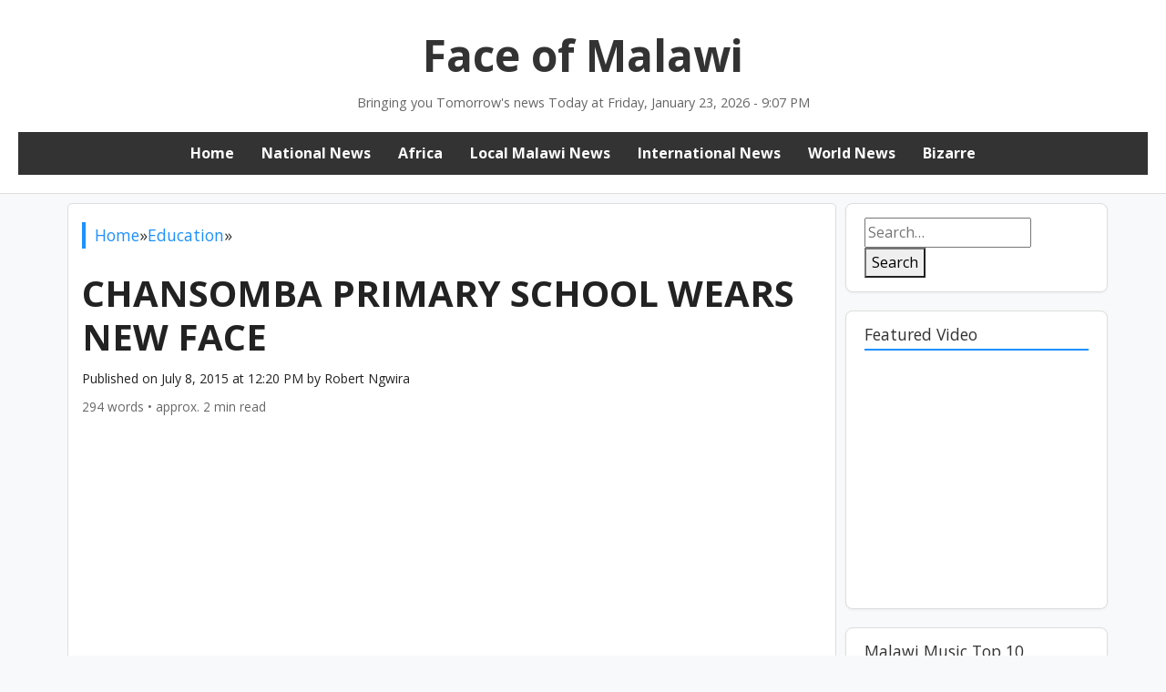

--- FILE ---
content_type: text/html; charset=utf-8
request_url: https://accounts.google.com/o/oauth2/postmessageRelay?parent=https%3A%2F%2Fwww.faceofmalawi.com&jsh=m%3B%2F_%2Fscs%2Fabc-static%2F_%2Fjs%2Fk%3Dgapi.lb.en.2kN9-TZiXrM.O%2Fd%3D1%2Frs%3DAHpOoo_B4hu0FeWRuWHfxnZ3V0WubwN7Qw%2Fm%3D__features__
body_size: 160
content:
<!DOCTYPE html><html><head><title></title><meta http-equiv="content-type" content="text/html; charset=utf-8"><meta http-equiv="X-UA-Compatible" content="IE=edge"><meta name="viewport" content="width=device-width, initial-scale=1, minimum-scale=1, maximum-scale=1, user-scalable=0"><script src='https://ssl.gstatic.com/accounts/o/2580342461-postmessagerelay.js' nonce="9nZ9xinX_ovO4dIQpeuAKA"></script></head><body><script type="text/javascript" src="https://apis.google.com/js/rpc:shindig_random.js?onload=init" nonce="9nZ9xinX_ovO4dIQpeuAKA"></script></body></html>

--- FILE ---
content_type: text/html; charset=utf-8
request_url: https://www.google.com/recaptcha/api2/aframe
body_size: 264
content:
<!DOCTYPE HTML><html><head><meta http-equiv="content-type" content="text/html; charset=UTF-8"></head><body><script nonce="FxC8fAsf0wb1_JfPcUsosw">/** Anti-fraud and anti-abuse applications only. See google.com/recaptcha */ try{var clients={'sodar':'https://pagead2.googlesyndication.com/pagead/sodar?'};window.addEventListener("message",function(a){try{if(a.source===window.parent){var b=JSON.parse(a.data);var c=clients[b['id']];if(c){var d=document.createElement('img');d.src=c+b['params']+'&rc='+(localStorage.getItem("rc::a")?sessionStorage.getItem("rc::b"):"");window.document.body.appendChild(d);sessionStorage.setItem("rc::e",parseInt(sessionStorage.getItem("rc::e")||0)+1);localStorage.setItem("rc::h",'1769202482670');}}}catch(b){}});window.parent.postMessage("_grecaptcha_ready", "*");}catch(b){}</script></body></html>

--- FILE ---
content_type: application/javascript; charset=utf-8
request_url: https://fundingchoicesmessages.google.com/f/AGSKWxV7dxGk8kUh4a-yxw3xrcEtzoDK9lG3CP5JSaBPHuKFWhMEi5rduQiNnpomCOAVR9Oxt295DbDViPmvk3MNbDLvNcfujuke7xXvTBhSHq41o1sB3GbXEsmJBW4elITd6cxSB9XSe0yi_66UypCUqiLVR9zu6nQZZKzFdB8TFm95oMnrocFzJwy2yFyX/__728x90px-/callads5./banner_file.php?/ads/728b./deliverads.
body_size: -1289
content:
window['5975db7e-cac8-47f7-84b9-881a6dbc16cf'] = true;